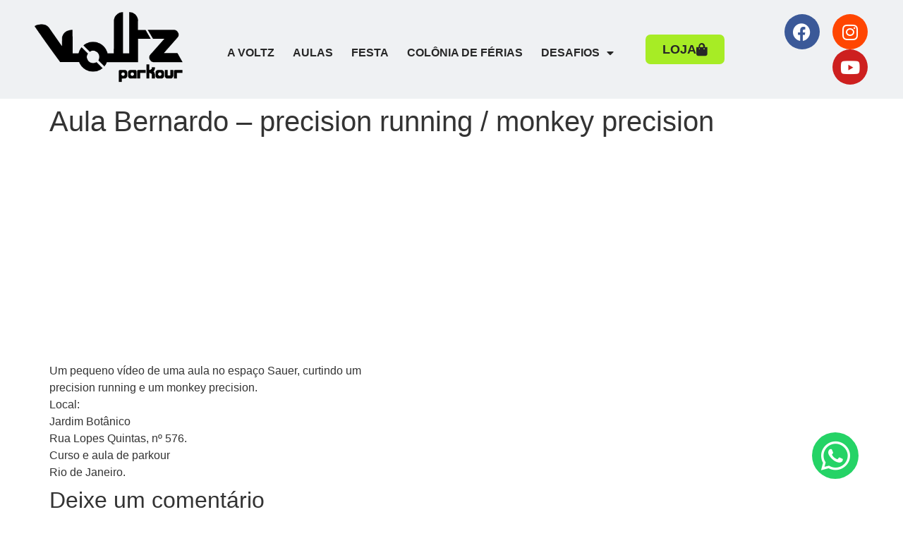

--- FILE ---
content_type: text/html; charset=utf-8
request_url: https://www.google.com/recaptcha/api2/aframe
body_size: 181
content:
<!DOCTYPE HTML><html><head><meta http-equiv="content-type" content="text/html; charset=UTF-8"></head><body><script nonce="exqZPsVBjWh1st9siU8T4g">/** Anti-fraud and anti-abuse applications only. See google.com/recaptcha */ try{var clients={'sodar':'https://pagead2.googlesyndication.com/pagead/sodar?'};window.addEventListener("message",function(a){try{if(a.source===window.parent){var b=JSON.parse(a.data);var c=clients[b['id']];if(c){var d=document.createElement('img');d.src=c+b['params']+'&rc='+(localStorage.getItem("rc::a")?sessionStorage.getItem("rc::b"):"");window.document.body.appendChild(d);sessionStorage.setItem("rc::e",parseInt(sessionStorage.getItem("rc::e")||0)+1);localStorage.setItem("rc::h",'1769149702999');}}}catch(b){}});window.parent.postMessage("_grecaptcha_ready", "*");}catch(b){}</script></body></html>

--- FILE ---
content_type: text/css
request_url: https://voltzparkour.com/wp-content/uploads/elementor/css/post-6900.css?ver=1768333315
body_size: 12584
content:
.elementor-6900 .elementor-element.elementor-element-0b3cbd3:not(.elementor-motion-effects-element-type-background), .elementor-6900 .elementor-element.elementor-element-0b3cbd3 > .elementor-motion-effects-container > .elementor-motion-effects-layer{background-color:#EFF1F3;}.elementor-6900 .elementor-element.elementor-element-0b3cbd3{transition:background 0.3s, border 0.3s, border-radius 0.3s, box-shadow 0.3s;margin-top:0px;margin-bottom:0px;padding:10px 10px 10px 10px;}.elementor-6900 .elementor-element.elementor-element-0b3cbd3 > .elementor-background-overlay{transition:background 0.3s, border-radius 0.3s, opacity 0.3s;}.elementor-6900 .elementor-element.elementor-element-e920b20 > .elementor-element-populated{margin:0px 0px 0px 0px;--e-column-margin-right:0px;--e-column-margin-left:0px;padding:0px 0px 0px 0px;}.elementor-6900 .elementor-element.elementor-element-2b23961 > .elementor-widget-container{margin:0px 0px 0px 0px;}.elementor-bc-flex-widget .elementor-6900 .elementor-element.elementor-element-c93da76.elementor-column .elementor-widget-wrap{align-items:center;}.elementor-6900 .elementor-element.elementor-element-c93da76.elementor-column.elementor-element[data-element_type="column"] > .elementor-widget-wrap.elementor-element-populated{align-content:center;align-items:center;}.elementor-6900 .elementor-element.elementor-element-c93da76 > .elementor-element-populated{margin:0px 0px 0px 0px;--e-column-margin-right:0px;--e-column-margin-left:0px;}.elementor-6900 .elementor-element.elementor-element-8db45d4 > .elementor-widget-container{padding:10px 0px 0px 0px;}.elementor-6900 .elementor-element.elementor-element-8db45d4 .elementor-menu-toggle{margin:0 auto;background-color:#FFFFFF;}.elementor-6900 .elementor-element.elementor-element-8db45d4 .elementor-nav-menu .elementor-item{font-family:"Raleway", arial;font-size:16px;font-weight:900;text-transform:uppercase;}.elementor-6900 .elementor-element.elementor-element-8db45d4 .elementor-nav-menu--main .elementor-item{color:var( --e-global-color-primary );fill:var( --e-global-color-primary );padding-left:13px;padding-right:13px;}.elementor-6900 .elementor-element.elementor-element-8db45d4 .elementor-nav-menu--main .elementor-item:hover,
					.elementor-6900 .elementor-element.elementor-element-8db45d4 .elementor-nav-menu--main .elementor-item.elementor-item-active,
					.elementor-6900 .elementor-element.elementor-element-8db45d4 .elementor-nav-menu--main .elementor-item.highlighted,
					.elementor-6900 .elementor-element.elementor-element-8db45d4 .elementor-nav-menu--main .elementor-item:focus{color:var( --e-global-color-accent );fill:var( --e-global-color-accent );}.elementor-6900 .elementor-element.elementor-element-8db45d4 .elementor-nav-menu--main .elementor-item.elementor-item-active{color:var( --e-global-color-accent );}.elementor-6900 .elementor-element.elementor-element-8db45d4 .elementor-nav-menu--dropdown a, .elementor-6900 .elementor-element.elementor-element-8db45d4 .elementor-menu-toggle{color:var( --e-global-color-text );fill:var( --e-global-color-text );}.elementor-6900 .elementor-element.elementor-element-8db45d4 .elementor-nav-menu--dropdown{background-color:#FFFFFF;border-radius:0px 0px 11px 13px;}.elementor-6900 .elementor-element.elementor-element-8db45d4 .elementor-nav-menu--dropdown a:hover,
					.elementor-6900 .elementor-element.elementor-element-8db45d4 .elementor-nav-menu--dropdown a:focus,
					.elementor-6900 .elementor-element.elementor-element-8db45d4 .elementor-nav-menu--dropdown a.elementor-item-active,
					.elementor-6900 .elementor-element.elementor-element-8db45d4 .elementor-nav-menu--dropdown a.highlighted,
					.elementor-6900 .elementor-element.elementor-element-8db45d4 .elementor-menu-toggle:hover,
					.elementor-6900 .elementor-element.elementor-element-8db45d4 .elementor-menu-toggle:focus{color:var( --e-global-color-text );}.elementor-6900 .elementor-element.elementor-element-8db45d4 .elementor-nav-menu--dropdown a:hover,
					.elementor-6900 .elementor-element.elementor-element-8db45d4 .elementor-nav-menu--dropdown a:focus,
					.elementor-6900 .elementor-element.elementor-element-8db45d4 .elementor-nav-menu--dropdown a.elementor-item-active,
					.elementor-6900 .elementor-element.elementor-element-8db45d4 .elementor-nav-menu--dropdown a.highlighted{background-color:#DBDBDB;}.elementor-6900 .elementor-element.elementor-element-8db45d4 .elementor-nav-menu--dropdown .elementor-item, .elementor-6900 .elementor-element.elementor-element-8db45d4 .elementor-nav-menu--dropdown  .elementor-sub-item{font-family:"raleway", arial;font-size:18px;font-weight:700;}.elementor-6900 .elementor-element.elementor-element-8db45d4 .elementor-nav-menu--dropdown li:first-child a{border-top-left-radius:0px;border-top-right-radius:0px;}.elementor-6900 .elementor-element.elementor-element-8db45d4 .elementor-nav-menu--dropdown li:last-child a{border-bottom-right-radius:11px;border-bottom-left-radius:13px;}.elementor-6900 .elementor-element.elementor-element-8db45d4 div.elementor-menu-toggle{color:var( --e-global-color-accent );}.elementor-6900 .elementor-element.elementor-element-8db45d4 div.elementor-menu-toggle svg{fill:var( --e-global-color-accent );}.elementor-bc-flex-widget .elementor-6900 .elementor-element.elementor-element-ce8c70a.elementor-column .elementor-widget-wrap{align-items:center;}.elementor-6900 .elementor-element.elementor-element-ce8c70a.elementor-column.elementor-element[data-element_type="column"] > .elementor-widget-wrap.elementor-element-populated{align-content:center;align-items:center;}.elementor-6900 .elementor-element.elementor-element-ce8c70a > .elementor-element-populated{margin:0px 0px 0px 0px;--e-column-margin-right:0px;--e-column-margin-left:0px;}.elementor-6900 .elementor-element.elementor-element-fb5ee09 .elementor-button{background-color:#A7EC25;font-size:18px;font-weight:700;fill:var( --e-global-color-text );color:var( --e-global-color-text );border-radius:7px 7px 7px 7px;}.elementor-6900 .elementor-element.elementor-element-fb5ee09 .elementor-button-content-wrapper{flex-direction:row-reverse;}.elementor-6900 .elementor-element.elementor-element-fb5ee09 .elementor-button .elementor-button-content-wrapper{gap:10px;}.elementor-bc-flex-widget .elementor-6900 .elementor-element.elementor-element-4860f2c.elementor-column .elementor-widget-wrap{align-items:center;}.elementor-6900 .elementor-element.elementor-element-4860f2c.elementor-column.elementor-element[data-element_type="column"] > .elementor-widget-wrap.elementor-element-populated{align-content:center;align-items:center;}.elementor-6900 .elementor-element.elementor-element-4860f2c > .elementor-element-populated{margin:0px 0px 0px 0px;--e-column-margin-right:0px;--e-column-margin-left:0px;}.elementor-6900 .elementor-element.elementor-element-5e56fda .elementor-repeater-item-338c961.elementor-social-icon{background-color:#FF4601;}.elementor-6900 .elementor-element.elementor-element-5e56fda .elementor-repeater-item-338c961.elementor-social-icon i{color:#FFFFFF;}.elementor-6900 .elementor-element.elementor-element-5e56fda .elementor-repeater-item-338c961.elementor-social-icon svg{fill:#FFFFFF;}.elementor-6900 .elementor-element.elementor-element-5e56fda{--grid-template-columns:repeat(0, auto);--icon-size:25px;--grid-column-gap:14px;--grid-row-gap:0px;}.elementor-6900 .elementor-element.elementor-element-5e56fda .elementor-widget-container{text-align:right;}.elementor-theme-builder-content-area{height:400px;}.elementor-location-header:before, .elementor-location-footer:before{content:"";display:table;clear:both;}@media(max-width:1024px){.elementor-6900 .elementor-element.elementor-element-0b3cbd3{margin-top:0px;margin-bottom:0px;padding:10px 0px 10px 22px;}.elementor-6900 .elementor-element.elementor-element-2b23961{width:var( --container-widget-width, 146.942px );max-width:146.942px;--container-widget-width:146.942px;--container-widget-flex-grow:0;text-align:left;}.elementor-6900 .elementor-element.elementor-element-2b23961 > .elementor-widget-container{margin:0px 0px 0px 0px;}.elementor-6900 .elementor-element.elementor-element-2b23961 img{width:90%;}.elementor-6900 .elementor-element.elementor-element-8db45d4{width:var( --container-widget-width, 587.797px );max-width:587.797px;--container-widget-width:587.797px;--container-widget-flex-grow:0;--nav-menu-icon-size:27px;}.elementor-6900 .elementor-element.elementor-element-8db45d4 > .elementor-widget-container{padding:8px 0px 0px 0px;}}@media(max-width:767px){.elementor-6900 .elementor-element.elementor-element-0b3cbd3{margin-top:0px;margin-bottom:0px;padding:9px 0px 20px 0px;}.elementor-6900 .elementor-element.elementor-element-e920b20{width:78%;}.elementor-6900 .elementor-element.elementor-element-e920b20 > .elementor-element-populated{padding:6px 6px 6px 17px;}.elementor-6900 .elementor-element.elementor-element-2b23961 > .elementor-widget-container{margin:0px 0px 0px 0px;padding:0px 0px 0px 0px;}.elementor-6900 .elementor-element.elementor-element-2b23961 img{width:83%;}.elementor-6900 .elementor-element.elementor-element-c93da76{width:15%;}.elementor-6900 .elementor-element.elementor-element-c93da76 > .elementor-element-populated{padding:0px 0px 0px 0px;}.elementor-6900 .elementor-element.elementor-element-8db45d4 .elementor-nav-menu--dropdown .elementor-item, .elementor-6900 .elementor-element.elementor-element-8db45d4 .elementor-nav-menu--dropdown  .elementor-sub-item{font-size:17px;}.elementor-6900 .elementor-element.elementor-element-8db45d4 .elementor-nav-menu--dropdown a{padding-left:23px;padding-right:23px;padding-top:13px;padding-bottom:13px;}.elementor-6900 .elementor-element.elementor-element-8db45d4 .elementor-nav-menu--main > .elementor-nav-menu > li > .elementor-nav-menu--dropdown, .elementor-6900 .elementor-element.elementor-element-8db45d4 .elementor-nav-menu__container.elementor-nav-menu--dropdown{margin-top:33px !important;}.elementor-6900 .elementor-element.elementor-element-8db45d4{--nav-menu-icon-size:29px;}.elementor-6900 .elementor-element.elementor-element-ce8c70a{width:42%;}.elementor-6900 .elementor-element.elementor-element-ce8c70a > .elementor-element-populated{padding:0px 0px 0px 0px;}.elementor-6900 .elementor-element.elementor-element-fb5ee09 .elementor-button{font-size:16px;}.elementor-6900 .elementor-element.elementor-element-4860f2c{width:57%;}.elementor-6900 .elementor-element.elementor-element-4860f2c > .elementor-element-populated{padding:0px 0px 0px 0px;}.elementor-6900 .elementor-element.elementor-element-5e56fda .elementor-widget-container{text-align:center;}.elementor-6900 .elementor-element.elementor-element-5e56fda{width:var( --container-widget-width, 259.635px );max-width:259.635px;--container-widget-width:259.635px;--container-widget-flex-grow:0;--icon-size:22px;}.elementor-6900 .elementor-element.elementor-element-5e56fda > .elementor-widget-container{margin:0px 0px 0px 0px;padding:0px 0px 0px 0px;}}@media(min-width:768px){.elementor-6900 .elementor-element.elementor-element-e920b20{width:19%;}.elementor-6900 .elementor-element.elementor-element-c93da76{width:52.083%;}.elementor-6900 .elementor-element.elementor-element-ce8c70a{width:12%;}.elementor-6900 .elementor-element.elementor-element-4860f2c{width:16.897%;}}@media(max-width:1024px) and (min-width:768px){.elementor-6900 .elementor-element.elementor-element-e920b20{width:30%;}.elementor-6900 .elementor-element.elementor-element-c93da76{width:19%;}.elementor-6900 .elementor-element.elementor-element-ce8c70a{width:21%;}.elementor-6900 .elementor-element.elementor-element-4860f2c{width:28%;}}/* Start Custom Fonts CSS */@font-face {
	font-family: 'raleway';
	font-style: normal;
	font-weight: normal;
	font-display: auto;
	src: url('https://voltzparkour.com/wp-content/uploads/2025/06/Raleway-SemiBold.ttf') format('truetype');
}
@font-face {
	font-family: 'raleway';
	font-style: normal;
	font-weight: 600;
	font-display: auto;
	src: url('http://voltzparkour.com/wp-content/uploads/2025/06/Raleway-SemiBold.ttf') format('truetype');
}
@font-face {
	font-family: 'raleway';
	font-style: normal;
	font-weight: 700;
	font-display: auto;
	src: url('http://voltzparkour.com/wp-content/uploads/2025/06/Raleway-Bold.ttf') format('truetype');
}
@font-face {
	font-family: 'raleway';
	font-style: normal;
	font-weight: 800;
	font-display: auto;
	src: url('http://voltzparkour.com/wp-content/uploads/2025/06/Raleway-ExtraBold.ttf') format('truetype');
}
@font-face {
	font-family: 'raleway';
	font-style: normal;
	font-weight: 900;
	font-display: auto;
	src: url('http://voltzparkour.com/wp-content/uploads/2025/06/Raleway-Bold.ttf') format('truetype');
}
/* End Custom Fonts CSS */

--- FILE ---
content_type: text/css
request_url: https://voltzparkour.com/wp-content/uploads/elementor/css/post-6932.css?ver=1767970930
body_size: 11605
content:
.elementor-6932 .elementor-element.elementor-element-e3392e0 > .elementor-container > .elementor-column > .elementor-widget-wrap{align-content:flex-start;align-items:flex-start;}.elementor-6932 .elementor-element.elementor-element-e3392e0:not(.elementor-motion-effects-element-type-background), .elementor-6932 .elementor-element.elementor-element-e3392e0 > .elementor-motion-effects-container > .elementor-motion-effects-layer{background-color:#000000;}.elementor-6932 .elementor-element.elementor-element-e3392e0{transition:background 0.3s, border 0.3s, border-radius 0.3s, box-shadow 0.3s;padding:58px 32px 79px 32px;}.elementor-6932 .elementor-element.elementor-element-e3392e0 > .elementor-background-overlay{transition:background 0.3s, border-radius 0.3s, opacity 0.3s;}.elementor-6932 .elementor-element.elementor-element-b0ef076{text-align:left;}.elementor-6932 .elementor-element.elementor-element-b0ef076 > .elementor-widget-container{margin:-19px 0px 0px 0px;}.elementor-6932 .elementor-element.elementor-element-20817e2 > .elementor-element-populated{padding:0px 37px 0px 0px;}.elementor-6932 .elementor-element.elementor-element-ab2c9bd .elementor-heading-title{font-family:"Roboto", arial;font-size:17px;font-weight:400;color:#FFFFFF;}.elementor-6932 .elementor-element.elementor-element-6c2ab56{--divider-border-style:solid;--divider-color:#B0F52E;--divider-border-width:1.7px;}.elementor-6932 .elementor-element.elementor-element-6c2ab56 .elementor-divider-separator{width:100%;}.elementor-6932 .elementor-element.elementor-element-6c2ab56 .elementor-divider{padding-block-start:15px;padding-block-end:15px;}.elementor-6932 .elementor-element.elementor-element-6c2ab56 > .elementor-widget-container{margin:-21px 0px -12px 0px;}.elementor-6932 .elementor-element.elementor-element-7d3b6ad .elementor-icon-list-items:not(.elementor-inline-items) .elementor-icon-list-item:not(:last-child){padding-block-end:calc(12px/2);}.elementor-6932 .elementor-element.elementor-element-7d3b6ad .elementor-icon-list-items:not(.elementor-inline-items) .elementor-icon-list-item:not(:first-child){margin-block-start:calc(12px/2);}.elementor-6932 .elementor-element.elementor-element-7d3b6ad .elementor-icon-list-items.elementor-inline-items .elementor-icon-list-item{margin-inline:calc(12px/2);}.elementor-6932 .elementor-element.elementor-element-7d3b6ad .elementor-icon-list-items.elementor-inline-items{margin-inline:calc(-12px/2);}.elementor-6932 .elementor-element.elementor-element-7d3b6ad .elementor-icon-list-items.elementor-inline-items .elementor-icon-list-item:after{inset-inline-end:calc(-12px/2);}.elementor-6932 .elementor-element.elementor-element-7d3b6ad .elementor-icon-list-icon i{color:var( --e-global-color-accent );transition:color 0.3s;}.elementor-6932 .elementor-element.elementor-element-7d3b6ad .elementor-icon-list-icon svg{fill:var( --e-global-color-accent );transition:fill 0.3s;}.elementor-6932 .elementor-element.elementor-element-7d3b6ad{--e-icon-list-icon-size:25px;--icon-vertical-offset:0px;}.elementor-6932 .elementor-element.elementor-element-7d3b6ad .elementor-icon-list-icon{padding-inline-end:0px;}.elementor-6932 .elementor-element.elementor-element-7d3b6ad .elementor-icon-list-item > .elementor-icon-list-text, .elementor-6932 .elementor-element.elementor-element-7d3b6ad .elementor-icon-list-item > a{font-family:"Roboto", arial;font-weight:600;}.elementor-6932 .elementor-element.elementor-element-7d3b6ad .elementor-icon-list-text{color:#FFFFFF;transition:color 0.3s;}.elementor-6932 .elementor-element.elementor-element-7d3b6ad > .elementor-widget-container{margin:-12px 0px 0px 0px;}.elementor-6932 .elementor-element.elementor-element-e0faa18 > .elementor-element-populated{padding:0px 37px 0px 0px;}.elementor-6932 .elementor-element.elementor-element-742be1b .elementor-heading-title{font-family:"Roboto", arial;font-size:17px;font-weight:400;color:#FFFFFF;}.elementor-6932 .elementor-element.elementor-element-5516b58{--divider-border-style:solid;--divider-color:#B0F52E;--divider-border-width:1.7px;}.elementor-6932 .elementor-element.elementor-element-5516b58 .elementor-divider-separator{width:100%;}.elementor-6932 .elementor-element.elementor-element-5516b58 .elementor-divider{padding-block-start:15px;padding-block-end:15px;}.elementor-6932 .elementor-element.elementor-element-5516b58 > .elementor-widget-container{margin:-21px 0px -12px 0px;}.elementor-6932 .elementor-element.elementor-element-ff6ca5b .elementor-icon-list-items:not(.elementor-inline-items) .elementor-icon-list-item:not(:last-child){padding-block-end:calc(12px/2);}.elementor-6932 .elementor-element.elementor-element-ff6ca5b .elementor-icon-list-items:not(.elementor-inline-items) .elementor-icon-list-item:not(:first-child){margin-block-start:calc(12px/2);}.elementor-6932 .elementor-element.elementor-element-ff6ca5b .elementor-icon-list-items.elementor-inline-items .elementor-icon-list-item{margin-inline:calc(12px/2);}.elementor-6932 .elementor-element.elementor-element-ff6ca5b .elementor-icon-list-items.elementor-inline-items{margin-inline:calc(-12px/2);}.elementor-6932 .elementor-element.elementor-element-ff6ca5b .elementor-icon-list-items.elementor-inline-items .elementor-icon-list-item:after{inset-inline-end:calc(-12px/2);}.elementor-6932 .elementor-element.elementor-element-ff6ca5b .elementor-icon-list-icon i{color:var( --e-global-color-accent );transition:color 0.3s;}.elementor-6932 .elementor-element.elementor-element-ff6ca5b .elementor-icon-list-icon svg{fill:var( --e-global-color-accent );transition:fill 0.3s;}.elementor-6932 .elementor-element.elementor-element-ff6ca5b{--e-icon-list-icon-size:25px;--icon-vertical-offset:0px;}.elementor-6932 .elementor-element.elementor-element-ff6ca5b .elementor-icon-list-icon{padding-inline-end:0px;}.elementor-6932 .elementor-element.elementor-element-ff6ca5b .elementor-icon-list-item > .elementor-icon-list-text, .elementor-6932 .elementor-element.elementor-element-ff6ca5b .elementor-icon-list-item > a{font-family:"Roboto", arial;font-weight:600;}.elementor-6932 .elementor-element.elementor-element-ff6ca5b .elementor-icon-list-text{color:#FFFFFF;transition:color 0.3s;}.elementor-6932 .elementor-element.elementor-element-ff6ca5b > .elementor-widget-container{margin:-12px 0px 0px 0px;}.elementor-6932 .elementor-element.elementor-element-3821e41 .elementor-repeater-item-338c961.elementor-social-icon{background-color:#FF4601;}.elementor-6932 .elementor-element.elementor-element-3821e41 .elementor-repeater-item-338c961.elementor-social-icon i{color:#FFFFFF;}.elementor-6932 .elementor-element.elementor-element-3821e41 .elementor-repeater-item-338c961.elementor-social-icon svg{fill:#FFFFFF;}.elementor-6932 .elementor-element.elementor-element-3821e41{--grid-template-columns:repeat(0, auto);--icon-size:25px;--grid-column-gap:14px;--grid-row-gap:0px;}.elementor-6932 .elementor-element.elementor-element-3821e41 .elementor-widget-container{text-align:right;}.elementor-6932 .elementor-element.elementor-element-0373f16{text-align:right;}.elementor-6932 .elementor-element.elementor-element-0373f16 .elementor-heading-title{font-family:"Raleway", arial;font-size:12px;font-weight:500;color:#FFFFFF;}.elementor-6932 .elementor-element.elementor-element-0373f16 > .elementor-widget-container{padding:45px 0px 0px 0px;}.elementor-6932 .elementor-element.elementor-element-8892f39{--grid-template-columns:repeat(0, auto);--icon-size:47px;--grid-row-gap:0px;bottom:0px;}.elementor-6932 .elementor-element.elementor-element-8892f39 .elementor-widget-container{text-align:right;}.elementor-6932 .elementor-element.elementor-element-8892f39 .elementor-social-icon{--icon-padding:0.2em;}.elementor-6932 .elementor-element.elementor-element-8892f39 > .elementor-widget-container{padding:0px 63px 41px 0px;}body:not(.rtl) .elementor-6932 .elementor-element.elementor-element-8892f39{right:0px;}body.rtl .elementor-6932 .elementor-element.elementor-element-8892f39{left:0px;}.elementor-theme-builder-content-area{height:400px;}.elementor-location-header:before, .elementor-location-footer:before{content:"";display:table;clear:both;}@media(min-width:768px){.elementor-6932 .elementor-element.elementor-element-944c84e{width:41.072%;}.elementor-6932 .elementor-element.elementor-element-20817e2{width:22.167%;}.elementor-6932 .elementor-element.elementor-element-e0faa18{width:17.583%;}.elementor-6932 .elementor-element.elementor-element-be32fb1{width:19.158%;}}@media(max-width:1024px) and (min-width:768px){.elementor-6932 .elementor-element.elementor-element-944c84e{width:34%;}.elementor-6932 .elementor-element.elementor-element-20817e2{width:33%;}.elementor-6932 .elementor-element.elementor-element-e0faa18{width:31%;}.elementor-6932 .elementor-element.elementor-element-be32fb1{width:93%;}}@media(max-width:1024px){.elementor-6932 .elementor-element.elementor-element-e3392e0{padding:67px 32px 63px 32px;}.elementor-6932 .elementor-element.elementor-element-b0ef076{width:var( --container-widget-width, 188.922px );max-width:188.922px;--container-widget-width:188.922px;--container-widget-flex-grow:0;}.elementor-6932 .elementor-element.elementor-element-be32fb1.elementor-column > .elementor-widget-wrap{justify-content:flex-end;}.elementor-6932 .elementor-element.elementor-element-0373f16 > .elementor-widget-container{margin:20px 0px 0px 0px;padding:0px 0px 0px 0px;}.elementor-6932 .elementor-element.elementor-element-0373f16{width:var( --container-widget-width, 242.115px );max-width:242.115px;--container-widget-width:242.115px;--container-widget-flex-grow:0;}}@media(max-width:767px){.elementor-6932 .elementor-element.elementor-element-944c84e > .elementor-element-populated{margin:0px 0px 0px -15px;--e-column-margin-right:0px;--e-column-margin-left:-15px;padding:0px 0px 0px 0px;}.elementor-6932 .elementor-element.elementor-element-b0ef076{text-align:center;}.elementor-6932 .elementor-element.elementor-element-b0ef076 img{width:49%;}.elementor-6932 .elementor-element.elementor-element-b0ef076 > .elementor-widget-container{margin:0px 0px 0px 0px;padding:0px 0px 26px 0px;}.elementor-6932 .elementor-element.elementor-element-20817e2 > .elementor-element-populated{padding:0px 0px 25px 0px;}.elementor-6932 .elementor-element.elementor-element-7d3b6ad > .elementor-widget-container{padding:0px 0px 15px 39px;}.elementor-6932 .elementor-element.elementor-element-e0faa18{width:100%;}.elementor-6932 .elementor-element.elementor-element-e0faa18 > .elementor-element-populated{padding:0px 0px 0px 0px;}.elementor-6932 .elementor-element.elementor-element-ff6ca5b > .elementor-widget-container{padding:0px 0px 15px 39px;}.elementor-6932 .elementor-element.elementor-element-be32fb1 > .elementor-element-populated{padding:28px 0px 0px 39px;}.elementor-6932 .elementor-element.elementor-element-3821e41 .elementor-widget-container{text-align:left;}.elementor-6932 .elementor-element.elementor-element-3821e41{--icon-size:25px;width:var( --container-widget-width, 259.635px );max-width:259.635px;--container-widget-width:259.635px;--container-widget-flex-grow:0;}.elementor-6932 .elementor-element.elementor-element-3821e41 > .elementor-widget-container{margin:0px 0px 0px 0px;padding:0px 0px 0px 0px;}.elementor-6932 .elementor-element.elementor-element-0373f16{text-align:left;--container-widget-width:428px;--container-widget-flex-grow:0;width:var( --container-widget-width, 428px );max-width:428px;}.elementor-6932 .elementor-element.elementor-element-0373f16 > .elementor-widget-container{padding:0px 0px 0px 11px;}.elementor-6932 .elementor-element.elementor-element-8892f39 > .elementor-widget-container{padding:0px 45px 30px 0px;}.elementor-6932 .elementor-element.elementor-element-8892f39{z-index:2;}}